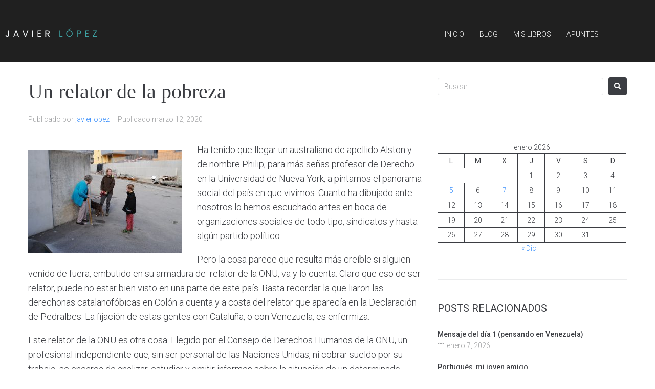

--- FILE ---
content_type: text/css
request_url: https://elblogdejavierlopez.com/wp-content/uploads/elementor/css/post-616.css?ver=1769082935
body_size: 572
content:
.elementor-616 .elementor-element.elementor-element-e72e2d6 .elementor-repeater-item-ba6b088.jet-parallax-section__layout .jet-parallax-section__image{background-size:auto;}.elementor-bc-flex-widget .elementor-616 .elementor-element.elementor-element-4fa8426.elementor-column .elementor-widget-wrap{align-items:center;}.elementor-616 .elementor-element.elementor-element-4fa8426.elementor-column.elementor-element[data-element_type="column"] > .elementor-widget-wrap.elementor-element-populated{align-content:center;align-items:center;}.elementor-616 .elementor-element.elementor-element-c3fca0f .jet-logo{justify-content:flex-start;}.elementor-bc-flex-widget .elementor-616 .elementor-element.elementor-element-34e560c.elementor-column .elementor-widget-wrap{align-items:center;}.elementor-616 .elementor-element.elementor-element-34e560c.elementor-column.elementor-element[data-element_type="column"] > .elementor-widget-wrap.elementor-element-populated{align-content:center;align-items:center;}.elementor-616 .elementor-element.elementor-element-34e560c > .elementor-element-populated{padding:15px 15px 15px 15px;}.elementor-616 .elementor-element.elementor-element-4a8fc0c .jet-hamburger-panel__inner{background-color:#212121;}.elementor-616 .elementor-element.elementor-element-4a8fc0c .jet-hamburger-panel__toggle{background-color:rgba(0,0,0,0);box-shadow:0px 0px 10px 0px rgba(0,0,0,0);}.elementor-616 .elementor-element.elementor-element-4a8fc0c .jet-hamburger-panel{justify-content:flex-end;}.elementor-616 .elementor-element.elementor-element-4a8fc0c .jet-hamburger-panel__instance{width:30%;}.elementor-616 .elementor-element.elementor-element-4a8fc0c .jet-hamburger-panel__content{padding:0px 0px 0px 0px;}.elementor-616 .elementor-element.elementor-element-4a8fc0c .jet-hamburger-panel__close-button:hover{color:#ffffff;}.elementor-616 .elementor-element.elementor-element-4a8fc0c .jet-hamburger-panel__icon{color:var( --e-global-color-accent );}.elementor-616 .elementor-element.elementor-element-45c7106 .jet-nav--horizontal{justify-content:flex-end;text-align:right;}.elementor-616 .elementor-element.elementor-element-45c7106 .jet-nav--vertical .menu-item-link-top{justify-content:flex-end;text-align:right;}.elementor-616 .elementor-element.elementor-element-45c7106 .jet-nav--vertical-sub-bottom .menu-item-link-sub{justify-content:flex-end;text-align:right;}.elementor-616 .elementor-element.elementor-element-45c7106 .jet-mobile-menu.jet-mobile-menu-trigger-active .menu-item-link{justify-content:flex-end;text-align:right;}body:not(.rtl) .elementor-616 .elementor-element.elementor-element-45c7106 .jet-nav--horizontal .jet-nav__sub{text-align:left;}body.rtl .elementor-616 .elementor-element.elementor-element-45c7106 .jet-nav--horizontal .jet-nav__sub{text-align:right;}.elementor-616 .elementor-element.elementor-element-45c7106 .menu-item-link-top{color:#FFFFFF;}.elementor-616 .elementor-element.elementor-element-45c7106 .menu-item.current-menu-item .menu-item-link-top{color:var( --e-global-color-accent );}.elementor-616 .elementor-element.elementor-element-45c7106 .menu-item.current-menu-item .menu-item-link-top .jet-nav-link-text{font-weight:500;}.elementor-616 .elementor-element.elementor-element-e72e2d6:not(.elementor-motion-effects-element-type-background), .elementor-616 .elementor-element.elementor-element-e72e2d6 > .elementor-motion-effects-container > .elementor-motion-effects-layer{background-color:#202020;}.elementor-616 .elementor-element.elementor-element-e72e2d6{transition:background 0.3s, border 0.3s, border-radius 0.3s, box-shadow 0.3s;margin-top:0px;margin-bottom:30px;padding:33px 0px 20px 0px;z-index:2;}.elementor-616 .elementor-element.elementor-element-e72e2d6 > .elementor-background-overlay{transition:background 0.3s, border-radius 0.3s, opacity 0.3s;}@media(max-width:1024px){.elementor-616 .elementor-element.elementor-element-4a8fc0c .jet-hamburger-panel__instance{width:50%;}}@media(max-width:767px){.elementor-616 .elementor-element.elementor-element-4fa8426{width:70%;}.elementor-616 .elementor-element.elementor-element-34e560c{width:30%;}.elementor-616 .elementor-element.elementor-element-4a8fc0c .jet-hamburger-panel{justify-content:flex-end;}.elementor-616 .elementor-element.elementor-element-4a8fc0c .jet-hamburger-panel__instance{width:100%;}.elementor-616 .elementor-element.elementor-element-4a8fc0c .jet-hamburger-panel__toggle{padding:0px 0px 0px 0px;}}